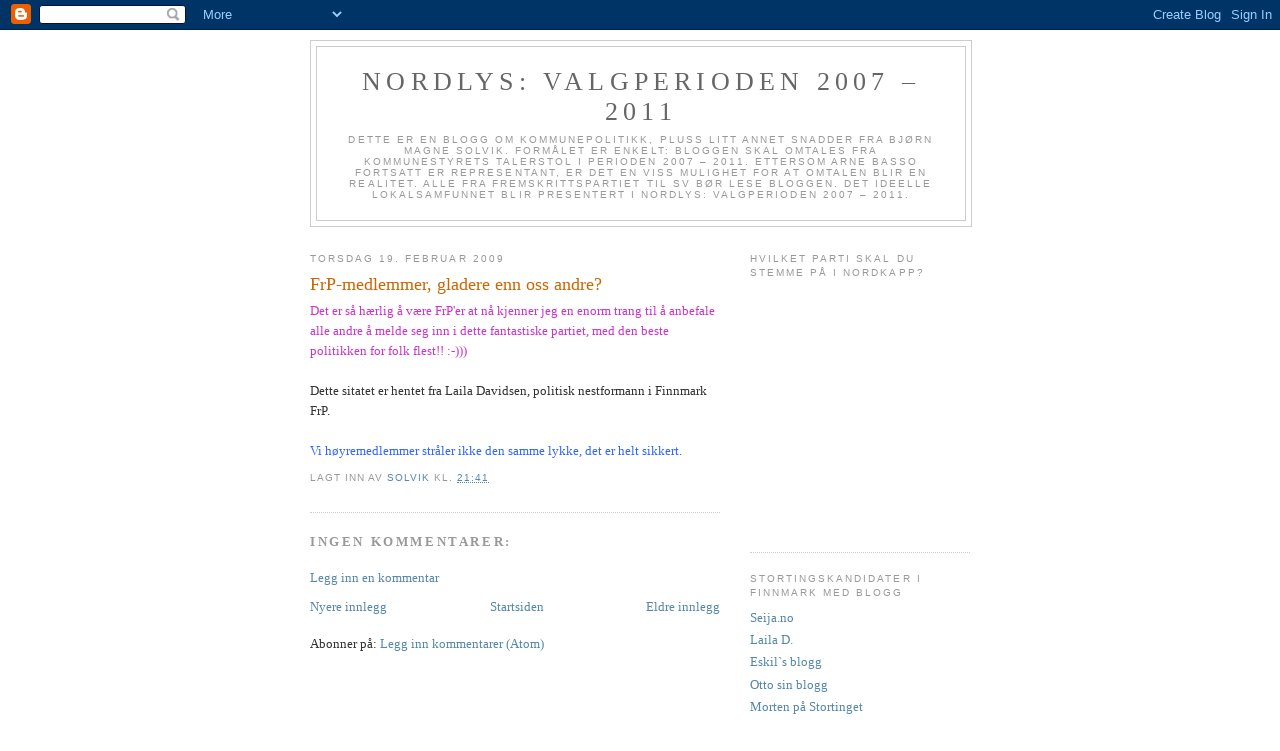

--- FILE ---
content_type: text/html; charset=UTF-8
request_url: https://valgperioden20072001.blogspot.com/2009/02/frp-medlemmer-gladere-enn-oss-andre.html
body_size: 12566
content:
<!DOCTYPE html>
<html dir='ltr'>
<head>
<link href='https://www.blogger.com/static/v1/widgets/2944754296-widget_css_bundle.css' rel='stylesheet' type='text/css'/>
<meta content='text/html; charset=UTF-8' http-equiv='Content-Type'/>
<meta content='blogger' name='generator'/>
<link href='https://valgperioden20072001.blogspot.com/favicon.ico' rel='icon' type='image/x-icon'/>
<link href='http://valgperioden20072001.blogspot.com/2009/02/frp-medlemmer-gladere-enn-oss-andre.html' rel='canonical'/>
<link rel="alternate" type="application/atom+xml" title="Nordlys: Valgperioden 2007 &#8211; 2011 - Atom" href="https://valgperioden20072001.blogspot.com/feeds/posts/default" />
<link rel="alternate" type="application/rss+xml" title="Nordlys: Valgperioden 2007 &#8211; 2011 - RSS" href="https://valgperioden20072001.blogspot.com/feeds/posts/default?alt=rss" />
<link rel="service.post" type="application/atom+xml" title="Nordlys: Valgperioden 2007 &#8211; 2011 - Atom" href="https://www.blogger.com/feeds/9188068889726055606/posts/default" />

<link rel="alternate" type="application/atom+xml" title="Nordlys: Valgperioden 2007 &#8211; 2011 - Atom" href="https://valgperioden20072001.blogspot.com/feeds/4006894023815352127/comments/default" />
<!--Can't find substitution for tag [blog.ieCssRetrofitLinks]-->
<meta content='http://valgperioden20072001.blogspot.com/2009/02/frp-medlemmer-gladere-enn-oss-andre.html' property='og:url'/>
<meta content='FrP-medlemmer, gladere enn oss andre?' property='og:title'/>
<meta content='Det er så hærlig å være FrP&#39;er at nå kjenner jeg en enorm trang til å anbefale alle andre å melde seg inn i dette fantastiske partiet, med d...' property='og:description'/>
<title>Nordlys: Valgperioden 2007 &#8211; 2011: FrP-medlemmer, gladere enn oss andre?</title>
<style id='page-skin-1' type='text/css'><!--
/*
-----------------------------------------------
Blogger Template Style
Name:     Minima
Date:     26 Feb 2004
Updated by: Blogger Team
----------------------------------------------- */
/* Use this with templates/template-twocol.html */
body {
background:#ffffff;
margin:0;
color:#333333;
font:x-small Georgia Serif;
font-size/* */:/**/small;
font-size: /**/small;
text-align: center;
}
a:link {
color:#5588aa;
text-decoration:none;
}
a:visited {
color:#999999;
text-decoration:none;
}
a:hover {
color:#cc6600;
text-decoration:underline;
}
a img {
border-width:0;
}
/* Header
-----------------------------------------------
*/
#header-wrapper {
width:660px;
margin:0 auto 10px;
border:1px solid #cccccc;
}
#header-inner {
background-position: center;
margin-left: auto;
margin-right: auto;
}
#header {
margin: 5px;
border: 1px solid #cccccc;
text-align: center;
color:#666666;
}
#header h1 {
margin:5px 5px 0;
padding:15px 20px .25em;
line-height:1.2em;
text-transform:uppercase;
letter-spacing:.2em;
font: normal normal 200% Georgia, Serif;
}
#header a {
color:#666666;
text-decoration:none;
}
#header a:hover {
color:#666666;
}
#header .description {
margin:0 5px 5px;
padding:0 20px 15px;
max-width:700px;
text-transform:uppercase;
letter-spacing:.2em;
line-height: 1.4em;
font: normal normal 78% 'Trebuchet MS', Trebuchet, Arial, Verdana, Sans-serif;
color: #999999;
}
#header img {
margin-left: auto;
margin-right: auto;
}
/* Outer-Wrapper
----------------------------------------------- */
#outer-wrapper {
width: 660px;
margin:0 auto;
padding:10px;
text-align:left;
font: normal normal 100% Georgia, Serif;
}
#main-wrapper {
width: 410px;
float: left;
word-wrap: break-word; /* fix for long text breaking sidebar float in IE */
overflow: hidden;     /* fix for long non-text content breaking IE sidebar float */
}
#sidebar-wrapper {
width: 220px;
float: right;
word-wrap: break-word; /* fix for long text breaking sidebar float in IE */
overflow: hidden;      /* fix for long non-text content breaking IE sidebar float */
}
/* Headings
----------------------------------------------- */
h2 {
margin:1.5em 0 .75em;
font:normal normal 78% 'Trebuchet MS',Trebuchet,Arial,Verdana,Sans-serif;
line-height: 1.4em;
text-transform:uppercase;
letter-spacing:.2em;
color:#999999;
}
/* Posts
-----------------------------------------------
*/
h2.date-header {
margin:1.5em 0 .5em;
}
.post {
margin:.5em 0 1.5em;
border-bottom:1px dotted #cccccc;
padding-bottom:1.5em;
}
.post h3 {
margin:.25em 0 0;
padding:0 0 4px;
font-size:140%;
font-weight:normal;
line-height:1.4em;
color:#cc6600;
}
.post h3 a, .post h3 a:visited, .post h3 strong {
display:block;
text-decoration:none;
color:#cc6600;
font-weight:normal;
}
.post h3 strong, .post h3 a:hover {
color:#333333;
}
.post-body {
margin:0 0 .75em;
line-height:1.6em;
}
.post-body blockquote {
line-height:1.3em;
}
.post-footer {
margin: .75em 0;
color:#999999;
text-transform:uppercase;
letter-spacing:.1em;
font: normal normal 78% 'Trebuchet MS', Trebuchet, Arial, Verdana, Sans-serif;
line-height: 1.4em;
}
.comment-link {
margin-left:.6em;
}
.post img, table.tr-caption-container {
padding:4px;
border:1px solid #cccccc;
}
.tr-caption-container img {
border: none;
padding: 0;
}
.post blockquote {
margin:1em 20px;
}
.post blockquote p {
margin:.75em 0;
}
/* Comments
----------------------------------------------- */
#comments h4 {
margin:1em 0;
font-weight: bold;
line-height: 1.4em;
text-transform:uppercase;
letter-spacing:.2em;
color: #999999;
}
#comments-block {
margin:1em 0 1.5em;
line-height:1.6em;
}
#comments-block .comment-author {
margin:.5em 0;
}
#comments-block .comment-body {
margin:.25em 0 0;
}
#comments-block .comment-footer {
margin:-.25em 0 2em;
line-height: 1.4em;
text-transform:uppercase;
letter-spacing:.1em;
}
#comments-block .comment-body p {
margin:0 0 .75em;
}
.deleted-comment {
font-style:italic;
color:gray;
}
#blog-pager-newer-link {
float: left;
}
#blog-pager-older-link {
float: right;
}
#blog-pager {
text-align: center;
}
.feed-links {
clear: both;
line-height: 2.5em;
}
/* Sidebar Content
----------------------------------------------- */
.sidebar {
color: #666666;
line-height: 1.5em;
}
.sidebar ul {
list-style:none;
margin:0 0 0;
padding:0 0 0;
}
.sidebar li {
margin:0;
padding-top:0;
padding-right:0;
padding-bottom:.25em;
padding-left:15px;
text-indent:-15px;
line-height:1.5em;
}
.sidebar .widget, .main .widget {
border-bottom:1px dotted #cccccc;
margin:0 0 1.5em;
padding:0 0 1.5em;
}
.main .Blog {
border-bottom-width: 0;
}
/* Profile
----------------------------------------------- */
.profile-img {
float: left;
margin-top: 0;
margin-right: 5px;
margin-bottom: 5px;
margin-left: 0;
padding: 4px;
border: 1px solid #cccccc;
}
.profile-data {
margin:0;
text-transform:uppercase;
letter-spacing:.1em;
font: normal normal 78% 'Trebuchet MS', Trebuchet, Arial, Verdana, Sans-serif;
color: #999999;
font-weight: bold;
line-height: 1.6em;
}
.profile-datablock {
margin:.5em 0 .5em;
}
.profile-textblock {
margin: 0.5em 0;
line-height: 1.6em;
}
.profile-link {
font: normal normal 78% 'Trebuchet MS', Trebuchet, Arial, Verdana, Sans-serif;
text-transform: uppercase;
letter-spacing: .1em;
}
/* Footer
----------------------------------------------- */
#footer {
width:660px;
clear:both;
margin:0 auto;
padding-top:15px;
line-height: 1.6em;
text-transform:uppercase;
letter-spacing:.1em;
text-align: center;
}

--></style>
<link href='https://www.blogger.com/dyn-css/authorization.css?targetBlogID=9188068889726055606&amp;zx=c60ea879-8dbc-485e-b64a-7858c5a25c16' media='none' onload='if(media!=&#39;all&#39;)media=&#39;all&#39;' rel='stylesheet'/><noscript><link href='https://www.blogger.com/dyn-css/authorization.css?targetBlogID=9188068889726055606&amp;zx=c60ea879-8dbc-485e-b64a-7858c5a25c16' rel='stylesheet'/></noscript>
<meta name='google-adsense-platform-account' content='ca-host-pub-1556223355139109'/>
<meta name='google-adsense-platform-domain' content='blogspot.com'/>

</head>
<body>
<div class='navbar section' id='navbar'><div class='widget Navbar' data-version='1' id='Navbar1'><script type="text/javascript">
    function setAttributeOnload(object, attribute, val) {
      if(window.addEventListener) {
        window.addEventListener('load',
          function(){ object[attribute] = val; }, false);
      } else {
        window.attachEvent('onload', function(){ object[attribute] = val; });
      }
    }
  </script>
<div id="navbar-iframe-container"></div>
<script type="text/javascript" src="https://apis.google.com/js/platform.js"></script>
<script type="text/javascript">
      gapi.load("gapi.iframes:gapi.iframes.style.bubble", function() {
        if (gapi.iframes && gapi.iframes.getContext) {
          gapi.iframes.getContext().openChild({
              url: 'https://www.blogger.com/navbar/9188068889726055606?po\x3d4006894023815352127\x26origin\x3dhttps://valgperioden20072001.blogspot.com',
              where: document.getElementById("navbar-iframe-container"),
              id: "navbar-iframe"
          });
        }
      });
    </script><script type="text/javascript">
(function() {
var script = document.createElement('script');
script.type = 'text/javascript';
script.src = '//pagead2.googlesyndication.com/pagead/js/google_top_exp.js';
var head = document.getElementsByTagName('head')[0];
if (head) {
head.appendChild(script);
}})();
</script>
</div></div>
<div id='outer-wrapper'><div id='wrap2'>
<!-- skip links for text browsers -->
<span id='skiplinks' style='display:none;'>
<a href='#main'>skip to main </a> |
      <a href='#sidebar'>skip to sidebar</a>
</span>
<div id='header-wrapper'>
<div class='header section' id='header'><div class='widget Header' data-version='1' id='Header1'>
<div id='header-inner'>
<div class='titlewrapper'>
<h1 class='title'>
<a href='https://valgperioden20072001.blogspot.com/'>
Nordlys: Valgperioden 2007 &#8211; 2011
</a>
</h1>
</div>
<div class='descriptionwrapper'>
<p class='description'><span>Dette er en blogg om kommunepolitikk, pluss litt annet snadder fra Bjørn Magne Solvik. Formålet er enkelt: Bloggen skal omtales fra kommunestyrets talerstol i perioden 2007 &#8211; 2011. Ettersom Arne Basso fortsatt er representant, er det en viss mulighet for at omtalen blir en realitet. Alle fra Fremskrittspartiet til SV bør lese bloggen. Det ideelle lokalsamfunnet blir presentert i Nordlys: Valgperioden 2007 &#8211; 2011.</span></p>
</div>
</div>
</div></div>
</div>
<div id='content-wrapper'>
<div id='crosscol-wrapper' style='text-align:center'>
<div class='crosscol no-items section' id='crosscol'></div>
</div>
<div id='main-wrapper'>
<div class='main section' id='main'><div class='widget Blog' data-version='1' id='Blog1'>
<div class='blog-posts hfeed'>

          <div class="date-outer">
        
<h2 class='date-header'><span>torsdag 19. februar 2009</span></h2>

          <div class="date-posts">
        
<div class='post-outer'>
<div class='post hentry uncustomized-post-template' itemprop='blogPost' itemscope='itemscope' itemtype='http://schema.org/BlogPosting'>
<meta content='9188068889726055606' itemprop='blogId'/>
<meta content='4006894023815352127' itemprop='postId'/>
<a name='4006894023815352127'></a>
<h3 class='post-title entry-title' itemprop='name'>
FrP-medlemmer, gladere enn oss andre?
</h3>
<div class='post-header'>
<div class='post-header-line-1'></div>
</div>
<div class='post-body entry-content' id='post-body-4006894023815352127' itemprop='description articleBody'>
<span style="color:#cc33cc;">Det er så hærlig å være FrP'er at nå kjenner jeg en enorm trang til å anbefale alle andre å melde seg inn i dette fantastiske partiet, med den beste politikken for folk flest!! :-)))</span><br /><br />Dette sitatet er hentet fra Laila Davidsen, politisk nestformann i Finnmark FrP.<br /><br /><span style="color:#3366ff;">Vi høyremedlemmer stråler ikke den samme lykke, det er helt sikkert.</span>
<div style='clear: both;'></div>
</div>
<div class='post-footer'>
<div class='post-footer-line post-footer-line-1'>
<span class='post-author vcard'>
Lagt inn av
<span class='fn' itemprop='author' itemscope='itemscope' itemtype='http://schema.org/Person'>
<meta content='https://www.blogger.com/profile/05856224678218708611' itemprop='url'/>
<a class='g-profile' href='https://www.blogger.com/profile/05856224678218708611' rel='author' title='author profile'>
<span itemprop='name'>Solvik</span>
</a>
</span>
</span>
<span class='post-timestamp'>
kl.
<meta content='http://valgperioden20072001.blogspot.com/2009/02/frp-medlemmer-gladere-enn-oss-andre.html' itemprop='url'/>
<a class='timestamp-link' href='https://valgperioden20072001.blogspot.com/2009/02/frp-medlemmer-gladere-enn-oss-andre.html' rel='bookmark' title='permanent link'><abbr class='published' itemprop='datePublished' title='2009-02-19T21:41:00+01:00'>21:41</abbr></a>
</span>
<span class='post-comment-link'>
</span>
<span class='post-icons'>
<span class='item-control blog-admin pid-1979069279'>
<a href='https://www.blogger.com/post-edit.g?blogID=9188068889726055606&postID=4006894023815352127&from=pencil' title='Rediger innlegg'>
<img alt='' class='icon-action' height='18' src='https://resources.blogblog.com/img/icon18_edit_allbkg.gif' width='18'/>
</a>
</span>
</span>
<div class='post-share-buttons goog-inline-block'>
</div>
</div>
<div class='post-footer-line post-footer-line-2'>
<span class='post-labels'>
</span>
</div>
<div class='post-footer-line post-footer-line-3'>
<span class='post-location'>
</span>
</div>
</div>
</div>
<div class='comments' id='comments'>
<a name='comments'></a>
<h4>Ingen kommentarer:</h4>
<div id='Blog1_comments-block-wrapper'>
<dl class='avatar-comment-indent' id='comments-block'>
</dl>
</div>
<p class='comment-footer'>
<a href='https://www.blogger.com/comment/fullpage/post/9188068889726055606/4006894023815352127' onclick=''>Legg inn en kommentar</a>
</p>
</div>
</div>

        </div></div>
      
</div>
<div class='blog-pager' id='blog-pager'>
<span id='blog-pager-newer-link'>
<a class='blog-pager-newer-link' href='https://valgperioden20072001.blogspot.com/2009/02/endelig-litt-politikk-fra-frp.html' id='Blog1_blog-pager-newer-link' title='Nyere innlegg'>Nyere innlegg</a>
</span>
<span id='blog-pager-older-link'>
<a class='blog-pager-older-link' href='https://valgperioden20072001.blogspot.com/2009/02/nordkapp-mangler.html' id='Blog1_blog-pager-older-link' title='Eldre innlegg'>Eldre innlegg</a>
</span>
<a class='home-link' href='https://valgperioden20072001.blogspot.com/'>Startsiden</a>
</div>
<div class='clear'></div>
<div class='post-feeds'>
<div class='feed-links'>
Abonner på:
<a class='feed-link' href='https://valgperioden20072001.blogspot.com/feeds/4006894023815352127/comments/default' target='_blank' type='application/atom+xml'>Legg inn kommentarer (Atom)</a>
</div>
</div>
</div></div>
</div>
<div id='sidebar-wrapper'>
<div class='sidebar section' id='sidebar'><div class='widget Poll' data-version='1' id='Poll1'>
<h2 class='title'>Hvilket parti skal du stemme på i Nordkapp? </h2>
<div class='widget-content'>
<iframe allowtransparency='true' frameborder='0' height='240' name='poll-widget3171467229183921248' style='border:none; width:100%;'></iframe>
<div class='clear'></div>
</div>
</div><div class='widget LinkList' data-version='1' id='LinkList6'>
<h2>Stortingskandidater i Finnmark med blogg</h2>
<div class='widget-content'>
<ul>
<li><a href='http://seija.no/'>Seija.no</a></li>
<li><a href='http://lailada.blogspot.com/'>Laila D.</a></li>
<li><a href='http://eskil.m-blogg.no/?lang=nor&'>Eskil`s blogg</a></li>
<li><a href='http://www.krf.no/ikbViewer/page/krf/blogg/forside?blogg=30979'>Otto sin blogg</a></li>
<li><a href='http://morten09.blogspot.com/'>Morten på Stortinget</a></li>
<li><a href='http://helgapedersen.vgb.no/'>Helga Pedersen</a></li>
</ul>
<div class='clear'></div>
</div>
</div><div class='widget LinkList' data-version='1' id='LinkList5'>
<h2>Nordkapp-blogger</h2>
<div class='widget-content'>
<ul>
<li><a href='http://www.vgb.no/15378/'>Alex sin blogg</a></li>
<li><a href='http://annesofiecorneliussen.blogg.no/'>Anne Sofie</a></li>
<li><a href='http://anneli-bull.blogspot.com/'>Anneli</a></li>
<li><a href='http://barelisa.blogspot.com/'>Bare Lisa</a></li>
<li><a href='http://blaanytt.blogspot.com/'>Blånytt</a></li>
<li><a href='http://cathrine-thomassen.blogspot.com/'>Cathrine</a></li>
<li><a href='http://simonseen.blogg.no/'>Christina Simonsen</a></li>
<li><a href='http://markussen.blogspot.com/'>Eivind Markussen</a></li>
<li><a href='http://marielelde.blogspot.com/'>Frøken Elde</a></li>
<li><a href='http://hjertebarn.blogg.no/'>Hjertebarn</a></li>
<li><a href='http://holmgrensverden.blogg.no/'>Holmgrensverden</a></li>
<li><a href='http://ingridthom.blogspot.com/'>Ingrid</a></li>
<li><a href='http://iselinsand.blogg.no/'>Iselin</a></li>
<li><a href='http://minasmaker.blogspot.com/'>Jakobs matblogg</a></li>
<li><a href='http://kariri.blogg.no/'>Kariri</a></li>
<li><a href='http://kine-helene.blogspot.com/'>Kine Helene</a></li>
<li><a href='http://liseg.blogg.no/'>Lise G</a></li>
<li><a href='http://maikenmarkussen.blogspot.com/'>Maiken</a></li>
<li><a href='http://johnsenmaren.blogspot.com/'>Maren</a></li>
<li><a href='http://maritawilmahansen.blogg.no/'>Marita Hansen</a></li>
<li><a href='http://sitemaze.blogspot.com/'>Maze</a></li>
<li><a href='http://mychelle89.blogspot.com/'>Michelle</a></li>
<li><a href='http://ninafina.blogg.no/'>Nina</a></li>
<li><a href='http://dundersalt.blogspot.com/'>Petter Krogstad</a></li>
<li><a href='http://prestebloggen.blogspot.com/'>Prestens blogg</a></li>
<li><a href='http://redheart.blogg.no/'>redheart</a></li>
<li><a href='http://siljekristinjensen.blogspot.com/'>Silje Kristin Jensen</a></li>
<li><a href='http://sirimalene.blogspot.com/'>Siri Malene</a></li>
<li><a href='http://notanotherpartyblog.blogspot.com/'>Tarjei</a></li>
<li><a href='http://www.magnus-nilsens.blogspot.com/'>Turloggen</a></li>
<li><a href='http://byeskille.net/'>Øyvind B. Skille</a></li>
</ul>
<div class='clear'></div>
</div>
</div><div class='widget LinkList' data-version='1' id='LinkList4'>
<h2>Blogger som jeg liker</h2>
<div class='widget-content'>
<ul>
<li><a href='http://konservativ.no/'>Torbjørn Røe Isaksen</a></li>
<li><a href='http://h-politikk.blogspot.com/'>Politikk i Enebakk</a></li>
<li><a href='http://www.jantoresanner.no/'>Jan Tore Sanner</a></li>
<li><a href='http://www.erna.no/'>Erna Solberg</a></li>
<li><a href='http://trond.weblogg.no/'>Tronds Orakel</a></li>
<li><a href='http://michelsen.blogs.com/'>Borgar Michelsen</a></li>
<li><a href='http://annesolsvik.wordpress.com/'>Anne Solsvik</a></li>
<li><a href='http://onarki.vgb.no/'>Onar Åms Lillablogg</a></li>
<li><a href='http://kapitalismus.blogspot.com/'>Kapitalismus</a></li>
<li><a href='http://www.espeniversen.com/'>Iversen Revisited</a></li>
<li><a href='http://www.vgb.no/23244/'>Hårek Hansen</a></li>
<li><a href='http://www.lenejohansen.com/'>Lene Johansen</a></li>
<li><a href='http://blaablogg.blogspot.com/'>Blaa Blogg</a></li>
<li><a href='http://todolan.net/'>Todolan</a></li>
<li><a href='http://kjetilloset.tv2blogg.no/'>Kjetil Løset</a></li>
<li><a href='http://helskog.nettblogg.no/'>Gerhard Helskog</a></li>
<li><a href='http://www.johannorberg.net/'>Johan Norberg</a></li>
<li><a href='http://boye.blogg.no/'>Boye Bjerkholt</a></li>
<li><a href='http://ethavavminner.blogspot.com/'>Et hav av minner</a></li>
<li><a href='http://inorden.org/?language=no'>iNorden</a></li>
<li><a href='http://gullstandard.blogspot.com/'>Gullstandard</a></li>
<li><a href='http://voxpopulinor.blogspot.com/'>Vox Populi</a></li>
<li><a href='http://hoyre-programblogg.blogspot.com/'>Programblogg</a></li>
<li><a href='http://torbjorn.ungehoyre.no/'>Torbjørn Røe Isaksen</a></li>
<li><a href='http://www.dagensondekvinner.net/'>Dagens Onde Kvinner</a></li>
<li><a href='http://advarsel.no/'>Ad:varsel</a></li>
<li><a href='http://www.vedal.net/blogg/'>Sissel Vedal</a></li>
<li><a href='http://hablog.motime.com/'>hablog</a></li>
<li><a href='http://www.dyrkmammon.no/index.php?entry=entry061002-051712'>Dyrk Mammon</a></li>
<li><a href='http://frimarknadsanarkist.wordpress.com/'>Frimarknadsanarkist</a></li>
<li><a href='http://vampus.blogspot.com/'>VamPus' Verden</a></li>
<li><a href='http://www.vgb.no/1207/'>Liberalist? Javisst!</a></li>
</ul>
<div class='clear'></div>
</div>
</div><div class='widget LinkList' data-version='1' id='LinkList3'>
<h2>Aviser/nettaviser</h2>
<div class='widget-content'>
<ul>
<li><a href='http://www.adressa.no/'>Adresseavisen</a></li>
<li><a href='http://www.nordlys.no/'>Nordlys</a></li>
<li><a href='http://www.aftenposten.no/'>Aftenposten</a></li>
<li><a href='http://www.bokavisen.no/'>Bokavisen</a></li>
<li><a href='http://www.finnmarkdagblad.no/'>Finnmark Dagblad</a></li>
<li><a href='http://www.altaposten.no/'>Altaposten</a></li>
<li><a href='http://www.na24.no/propaganda/'>Propaganda</a></li>
<li><a href='http://www.vg.no/'>VG</a></li>
<li><a href='http://www.nettavisen.no/'>Nettavisen</a></li>
<li><a href='http://www.dagbladet.no/'>Dagbladet</a></li>
</ul>
<div class='clear'></div>
</div>
</div><div class='widget LinkList' data-version='1' id='LinkList2'>
<h2>Lokalt</h2>
<div class='widget-content'>
<ul>
<li><a href='http://www.nordkappbilservice.no/'>Nordkapp Bilservice</a></li>
<li><a href='http://www.kystmuseene.no/'>Kystmuseene</a></li>
<li><a href='http://www.mapo.no/index.php?language=no'>MAPO</a></li>
<li><a href='http://www.destinasjon-71nord.no/'>71&#176; Nord</a></li>
<li><a href='http://www.regnskaps-partner.no/'>Regnskapspartner</a></li>
<li><a href='http://www.bryggerie.no/'>Bryggerie`</a></li>
<li><a href='http://www.nordkappbompengeselskap.no/index_ie.htm'>Nordkapp Bompengeselskap</a></li>
<li><a href='http://www.repvag-kraftlag.no/'>Repvåg Kraftlag</a></li>
<li><a href='http://www.nordkapp.kommune.no/'>Nordkapp kommune</a></li>
<li><a href='http://www.htif.no/'>HT & IF</a></li>
<li><a href='http://www.corner.no/'>Uteliv i Nordkapp</a></li>
<li><a href='http://www.bademiljo.no/medlemmer/index.asp?ID=55&segment=44&session'>Honningsvåg Rør</a></li>
<li><a href='http://www.idekjeden.com/Hovedsiden/VaareButikker/Honningsvaag/'>Storbukt Bygg</a></li>
<li><a href='http://www.nordkappnh.no/'>Nordkapp Næringshage</a></li>
<li><a href='http://www.nordkapp.vgs.no/'>Nordkapp maritime fagskole</a></li>
<li><a href='http://www.nordkapp.tv/index.php?cat=26599a'>Nordkapp.tv</a></li>
<li><a href='http://www.radionordkapp.no/'>Radio Nordkapp</a></li>
</ul>
<div class='clear'></div>
</div>
</div><div class='widget LinkList' data-version='1' id='LinkList1'>
<h2>Politikk</h2>
<div class='widget-content'>
<ul>
<li><a href='http://www.liblab.no/'>Lib Lab</a></li>
<li><a href='http://www.cato.org/'>Cato Institute</a></li>
<li><a href='http://www.civita.no/'>Civita</a></li>
<li><a href='http://www.timbro.se/'>Timbro</a></li>
<li><a href='http://www.ideeromfrihet.no/'>Ideer om frihet</a></li>
<li><a href='http://www.monticello.no/'>Monticello Society</a></li>
<li><a href='http://www.venstre.no/'>Venstre</a></li>
<li><a href='http://www.fpu.no/'>FpU</a></li>
<li><a href='http://www.frp.no/Innhold/FrP/'>Fremskrittspartiet</a></li>
<li><a href='http://www.minerva.as/'>Minerva</a></li>
<li><a href='http://web.uv.no/'>Unge Venstre</a></li>
<li><a href='http://www.stemdlf.no/'>Det Liberale Folkepartiet</a></li>
<li><a href='http://finnmark.hoyre.no/'>Finnmark Høyre</a></li>
<li><a href='http://www.hoyre.no/'>Høyre</a></li>
<li><a href='http://www.liberaleren.no/'>Liberaleren</a></li>
</ul>
<div class='clear'></div>
</div>
</div><div class='widget BlogArchive' data-version='1' id='BlogArchive1'>
<h2>Bloggarkiv</h2>
<div class='widget-content'>
<div id='ArchiveList'>
<div id='BlogArchive1_ArchiveList'>
<ul class='hierarchy'>
<li class='archivedate collapsed'>
<a class='toggle' href='javascript:void(0)'>
<span class='zippy'>

        &#9658;&#160;
      
</span>
</a>
<a class='post-count-link' href='https://valgperioden20072001.blogspot.com/2011/'>
2011
</a>
<span class='post-count' dir='ltr'>(502)</span>
<ul class='hierarchy'>
<li class='archivedate collapsed'>
<a class='toggle' href='javascript:void(0)'>
<span class='zippy'>

        &#9658;&#160;
      
</span>
</a>
<a class='post-count-link' href='https://valgperioden20072001.blogspot.com/2011/09/'>
september
</a>
<span class='post-count' dir='ltr'>(60)</span>
</li>
</ul>
<ul class='hierarchy'>
<li class='archivedate collapsed'>
<a class='toggle' href='javascript:void(0)'>
<span class='zippy'>

        &#9658;&#160;
      
</span>
</a>
<a class='post-count-link' href='https://valgperioden20072001.blogspot.com/2011/08/'>
august
</a>
<span class='post-count' dir='ltr'>(95)</span>
</li>
</ul>
<ul class='hierarchy'>
<li class='archivedate collapsed'>
<a class='toggle' href='javascript:void(0)'>
<span class='zippy'>

        &#9658;&#160;
      
</span>
</a>
<a class='post-count-link' href='https://valgperioden20072001.blogspot.com/2011/07/'>
juli
</a>
<span class='post-count' dir='ltr'>(43)</span>
</li>
</ul>
<ul class='hierarchy'>
<li class='archivedate collapsed'>
<a class='toggle' href='javascript:void(0)'>
<span class='zippy'>

        &#9658;&#160;
      
</span>
</a>
<a class='post-count-link' href='https://valgperioden20072001.blogspot.com/2011/06/'>
juni
</a>
<span class='post-count' dir='ltr'>(43)</span>
</li>
</ul>
<ul class='hierarchy'>
<li class='archivedate collapsed'>
<a class='toggle' href='javascript:void(0)'>
<span class='zippy'>

        &#9658;&#160;
      
</span>
</a>
<a class='post-count-link' href='https://valgperioden20072001.blogspot.com/2011/05/'>
mai
</a>
<span class='post-count' dir='ltr'>(52)</span>
</li>
</ul>
<ul class='hierarchy'>
<li class='archivedate collapsed'>
<a class='toggle' href='javascript:void(0)'>
<span class='zippy'>

        &#9658;&#160;
      
</span>
</a>
<a class='post-count-link' href='https://valgperioden20072001.blogspot.com/2011/04/'>
april
</a>
<span class='post-count' dir='ltr'>(29)</span>
</li>
</ul>
<ul class='hierarchy'>
<li class='archivedate collapsed'>
<a class='toggle' href='javascript:void(0)'>
<span class='zippy'>

        &#9658;&#160;
      
</span>
</a>
<a class='post-count-link' href='https://valgperioden20072001.blogspot.com/2011/03/'>
mars
</a>
<span class='post-count' dir='ltr'>(27)</span>
</li>
</ul>
<ul class='hierarchy'>
<li class='archivedate collapsed'>
<a class='toggle' href='javascript:void(0)'>
<span class='zippy'>

        &#9658;&#160;
      
</span>
</a>
<a class='post-count-link' href='https://valgperioden20072001.blogspot.com/2011/02/'>
februar
</a>
<span class='post-count' dir='ltr'>(52)</span>
</li>
</ul>
<ul class='hierarchy'>
<li class='archivedate collapsed'>
<a class='toggle' href='javascript:void(0)'>
<span class='zippy'>

        &#9658;&#160;
      
</span>
</a>
<a class='post-count-link' href='https://valgperioden20072001.blogspot.com/2011/01/'>
januar
</a>
<span class='post-count' dir='ltr'>(101)</span>
</li>
</ul>
</li>
</ul>
<ul class='hierarchy'>
<li class='archivedate collapsed'>
<a class='toggle' href='javascript:void(0)'>
<span class='zippy'>

        &#9658;&#160;
      
</span>
</a>
<a class='post-count-link' href='https://valgperioden20072001.blogspot.com/2010/'>
2010
</a>
<span class='post-count' dir='ltr'>(584)</span>
<ul class='hierarchy'>
<li class='archivedate collapsed'>
<a class='toggle' href='javascript:void(0)'>
<span class='zippy'>

        &#9658;&#160;
      
</span>
</a>
<a class='post-count-link' href='https://valgperioden20072001.blogspot.com/2010/12/'>
desember
</a>
<span class='post-count' dir='ltr'>(90)</span>
</li>
</ul>
<ul class='hierarchy'>
<li class='archivedate collapsed'>
<a class='toggle' href='javascript:void(0)'>
<span class='zippy'>

        &#9658;&#160;
      
</span>
</a>
<a class='post-count-link' href='https://valgperioden20072001.blogspot.com/2010/11/'>
november
</a>
<span class='post-count' dir='ltr'>(82)</span>
</li>
</ul>
<ul class='hierarchy'>
<li class='archivedate collapsed'>
<a class='toggle' href='javascript:void(0)'>
<span class='zippy'>

        &#9658;&#160;
      
</span>
</a>
<a class='post-count-link' href='https://valgperioden20072001.blogspot.com/2010/10/'>
oktober
</a>
<span class='post-count' dir='ltr'>(83)</span>
</li>
</ul>
<ul class='hierarchy'>
<li class='archivedate collapsed'>
<a class='toggle' href='javascript:void(0)'>
<span class='zippy'>

        &#9658;&#160;
      
</span>
</a>
<a class='post-count-link' href='https://valgperioden20072001.blogspot.com/2010/09/'>
september
</a>
<span class='post-count' dir='ltr'>(66)</span>
</li>
</ul>
<ul class='hierarchy'>
<li class='archivedate collapsed'>
<a class='toggle' href='javascript:void(0)'>
<span class='zippy'>

        &#9658;&#160;
      
</span>
</a>
<a class='post-count-link' href='https://valgperioden20072001.blogspot.com/2010/08/'>
august
</a>
<span class='post-count' dir='ltr'>(29)</span>
</li>
</ul>
<ul class='hierarchy'>
<li class='archivedate collapsed'>
<a class='toggle' href='javascript:void(0)'>
<span class='zippy'>

        &#9658;&#160;
      
</span>
</a>
<a class='post-count-link' href='https://valgperioden20072001.blogspot.com/2010/07/'>
juli
</a>
<span class='post-count' dir='ltr'>(32)</span>
</li>
</ul>
<ul class='hierarchy'>
<li class='archivedate collapsed'>
<a class='toggle' href='javascript:void(0)'>
<span class='zippy'>

        &#9658;&#160;
      
</span>
</a>
<a class='post-count-link' href='https://valgperioden20072001.blogspot.com/2010/06/'>
juni
</a>
<span class='post-count' dir='ltr'>(19)</span>
</li>
</ul>
<ul class='hierarchy'>
<li class='archivedate collapsed'>
<a class='toggle' href='javascript:void(0)'>
<span class='zippy'>

        &#9658;&#160;
      
</span>
</a>
<a class='post-count-link' href='https://valgperioden20072001.blogspot.com/2010/05/'>
mai
</a>
<span class='post-count' dir='ltr'>(24)</span>
</li>
</ul>
<ul class='hierarchy'>
<li class='archivedate collapsed'>
<a class='toggle' href='javascript:void(0)'>
<span class='zippy'>

        &#9658;&#160;
      
</span>
</a>
<a class='post-count-link' href='https://valgperioden20072001.blogspot.com/2010/04/'>
april
</a>
<span class='post-count' dir='ltr'>(40)</span>
</li>
</ul>
<ul class='hierarchy'>
<li class='archivedate collapsed'>
<a class='toggle' href='javascript:void(0)'>
<span class='zippy'>

        &#9658;&#160;
      
</span>
</a>
<a class='post-count-link' href='https://valgperioden20072001.blogspot.com/2010/03/'>
mars
</a>
<span class='post-count' dir='ltr'>(39)</span>
</li>
</ul>
<ul class='hierarchy'>
<li class='archivedate collapsed'>
<a class='toggle' href='javascript:void(0)'>
<span class='zippy'>

        &#9658;&#160;
      
</span>
</a>
<a class='post-count-link' href='https://valgperioden20072001.blogspot.com/2010/02/'>
februar
</a>
<span class='post-count' dir='ltr'>(39)</span>
</li>
</ul>
<ul class='hierarchy'>
<li class='archivedate collapsed'>
<a class='toggle' href='javascript:void(0)'>
<span class='zippy'>

        &#9658;&#160;
      
</span>
</a>
<a class='post-count-link' href='https://valgperioden20072001.blogspot.com/2010/01/'>
januar
</a>
<span class='post-count' dir='ltr'>(41)</span>
</li>
</ul>
</li>
</ul>
<ul class='hierarchy'>
<li class='archivedate expanded'>
<a class='toggle' href='javascript:void(0)'>
<span class='zippy toggle-open'>

        &#9660;&#160;
      
</span>
</a>
<a class='post-count-link' href='https://valgperioden20072001.blogspot.com/2009/'>
2009
</a>
<span class='post-count' dir='ltr'>(796)</span>
<ul class='hierarchy'>
<li class='archivedate collapsed'>
<a class='toggle' href='javascript:void(0)'>
<span class='zippy'>

        &#9658;&#160;
      
</span>
</a>
<a class='post-count-link' href='https://valgperioden20072001.blogspot.com/2009/12/'>
desember
</a>
<span class='post-count' dir='ltr'>(36)</span>
</li>
</ul>
<ul class='hierarchy'>
<li class='archivedate collapsed'>
<a class='toggle' href='javascript:void(0)'>
<span class='zippy'>

        &#9658;&#160;
      
</span>
</a>
<a class='post-count-link' href='https://valgperioden20072001.blogspot.com/2009/11/'>
november
</a>
<span class='post-count' dir='ltr'>(50)</span>
</li>
</ul>
<ul class='hierarchy'>
<li class='archivedate collapsed'>
<a class='toggle' href='javascript:void(0)'>
<span class='zippy'>

        &#9658;&#160;
      
</span>
</a>
<a class='post-count-link' href='https://valgperioden20072001.blogspot.com/2009/10/'>
oktober
</a>
<span class='post-count' dir='ltr'>(60)</span>
</li>
</ul>
<ul class='hierarchy'>
<li class='archivedate collapsed'>
<a class='toggle' href='javascript:void(0)'>
<span class='zippy'>

        &#9658;&#160;
      
</span>
</a>
<a class='post-count-link' href='https://valgperioden20072001.blogspot.com/2009/09/'>
september
</a>
<span class='post-count' dir='ltr'>(67)</span>
</li>
</ul>
<ul class='hierarchy'>
<li class='archivedate collapsed'>
<a class='toggle' href='javascript:void(0)'>
<span class='zippy'>

        &#9658;&#160;
      
</span>
</a>
<a class='post-count-link' href='https://valgperioden20072001.blogspot.com/2009/08/'>
august
</a>
<span class='post-count' dir='ltr'>(49)</span>
</li>
</ul>
<ul class='hierarchy'>
<li class='archivedate collapsed'>
<a class='toggle' href='javascript:void(0)'>
<span class='zippy'>

        &#9658;&#160;
      
</span>
</a>
<a class='post-count-link' href='https://valgperioden20072001.blogspot.com/2009/07/'>
juli
</a>
<span class='post-count' dir='ltr'>(59)</span>
</li>
</ul>
<ul class='hierarchy'>
<li class='archivedate collapsed'>
<a class='toggle' href='javascript:void(0)'>
<span class='zippy'>

        &#9658;&#160;
      
</span>
</a>
<a class='post-count-link' href='https://valgperioden20072001.blogspot.com/2009/06/'>
juni
</a>
<span class='post-count' dir='ltr'>(59)</span>
</li>
</ul>
<ul class='hierarchy'>
<li class='archivedate collapsed'>
<a class='toggle' href='javascript:void(0)'>
<span class='zippy'>

        &#9658;&#160;
      
</span>
</a>
<a class='post-count-link' href='https://valgperioden20072001.blogspot.com/2009/05/'>
mai
</a>
<span class='post-count' dir='ltr'>(63)</span>
</li>
</ul>
<ul class='hierarchy'>
<li class='archivedate collapsed'>
<a class='toggle' href='javascript:void(0)'>
<span class='zippy'>

        &#9658;&#160;
      
</span>
</a>
<a class='post-count-link' href='https://valgperioden20072001.blogspot.com/2009/04/'>
april
</a>
<span class='post-count' dir='ltr'>(56)</span>
</li>
</ul>
<ul class='hierarchy'>
<li class='archivedate collapsed'>
<a class='toggle' href='javascript:void(0)'>
<span class='zippy'>

        &#9658;&#160;
      
</span>
</a>
<a class='post-count-link' href='https://valgperioden20072001.blogspot.com/2009/03/'>
mars
</a>
<span class='post-count' dir='ltr'>(74)</span>
</li>
</ul>
<ul class='hierarchy'>
<li class='archivedate expanded'>
<a class='toggle' href='javascript:void(0)'>
<span class='zippy toggle-open'>

        &#9660;&#160;
      
</span>
</a>
<a class='post-count-link' href='https://valgperioden20072001.blogspot.com/2009/02/'>
februar
</a>
<span class='post-count' dir='ltr'>(113)</span>
<ul class='posts'>
<li><a href='https://valgperioden20072001.blogspot.com/2009/02/en-godbit-til-filmmiljet-i-nordkapp.html'>En godbit til filmmiljøet i Nordkapp</a></li>
<li><a href='https://valgperioden20072001.blogspot.com/2009/02/gladnyhet-kim-sandberg-kommer-hjem.html'>Gladnyhet: Kim Sandberg kommer hjem</a></li>
<li><a href='https://valgperioden20072001.blogspot.com/2009/02/olsen-en-ordfrer-i-magen.html'>Olsen, en ordfører i magen?</a></li>
<li><a href='https://valgperioden20072001.blogspot.com/2009/02/tft.html'>Tøft!</a></li>
<li><a href='https://valgperioden20072001.blogspot.com/2009/02/sjekk-gruppene-deres-pa-facebookcom.html'>Sjekk gruppene deres på Facebook.com</a></li>
<li><a href='https://valgperioden20072001.blogspot.com/2009/02/hardt-arbeid-er-lnnsomt.html'>Hardt arbeid er lønnsomt</a></li>
<li><a href='https://valgperioden20072001.blogspot.com/2009/02/reklame-for-hit.html'>Reklame for HiT</a></li>
<li><a href='https://valgperioden20072001.blogspot.com/2009/02/solvik-anbefaler.html'>Solvik anbefaler&#8230;..</a></li>
<li><a href='https://valgperioden20072001.blogspot.com/2009/02/for-en-deilig-dag.html'>For en deilig dag</a></li>
<li><a href='https://valgperioden20072001.blogspot.com/2009/02/mer-optimisme-med-hyre.html'>Mer optimisme med Høyre</a></li>
<li><a href='https://valgperioden20072001.blogspot.com/2009/02/kulturmidler-til-lag-og-foreninger.html'>Kulturmidler til lag og foreninger</a></li>
<li><a href='https://valgperioden20072001.blogspot.com/2009/02/kjempenervs.html'>Kjempenervøs!</a></li>
<li><a href='https://valgperioden20072001.blogspot.com/2009/02/brustad-bua-bestar.html'>Brustad-bua består</a></li>
<li><a href='https://valgperioden20072001.blogspot.com/2009/02/organisasjonsplan-for-nordkapp-hyre.html'>Organisasjonsplan for Nordkapp Høyre</a></li>
<li><a href='https://valgperioden20072001.blogspot.com/2009/02/unge-hyre-ber-hyrepolitikere-skjerpe.html'>Unge Høyre ber høyrepolitikere skjerpe seg</a></li>
<li><a href='https://valgperioden20072001.blogspot.com/2009/02/michael-tetzschner-dette-var-ekstremt.html'>Michael Tetzschner, dette var ekstremt bra!</a></li>
<li><a href='https://valgperioden20072001.blogspot.com/2009/02/muslimer-er-flotte-mennesker.html'>Muslimer er flotte mennesker</a></li>
<li><a href='https://valgperioden20072001.blogspot.com/2009/02/fikk-standardsvar-fra-frp.html'>Fikk standardsvar fra FrP</a></li>
<li><a href='https://valgperioden20072001.blogspot.com/2009/02/jakob-med-blogg.html'>Jakob med blogg</a></li>
<li><a href='https://valgperioden20072001.blogspot.com/2009/02/ny-maling-solvik-som-styreleder.html'>Ny måling: Solvik som styreleder?</a></li>
<li><a href='https://valgperioden20072001.blogspot.com/2009/02/leder-i-nordkapp-hyre.html'>Leder i Nordkapp Høyre?</a></li>
<li><a href='https://valgperioden20072001.blogspot.com/2009/02/vampus-helt-ratt.html'>VamPus &#8211; helt rått!</a></li>
<li><a href='https://valgperioden20072001.blogspot.com/2009/02/leserne-vil-kaste-havneradet.html'>Leserne vil kaste Havnerådet</a></li>
<li><a href='https://valgperioden20072001.blogspot.com/2009/02/nominasjonsmtet-fra-oslo-pa-nett.html'>Nominasjonsmøtet fra Oslo på nett</a></li>
<li><a href='https://valgperioden20072001.blogspot.com/2009/02/cathrine-var-den-frste-med-en.html'>Cathrine var den første med en bibliotekplan</a></li>
<li><a href='https://valgperioden20072001.blogspot.com/2009/02/min-forelskelse-i-black-russian.html'>Min forelskelse i Black Russian</a></li>
<li><a href='https://valgperioden20072001.blogspot.com/2009/02/send-e-post-til-siv-jensen-formann-i.html'>Send e-post til Siv Jensen, formann i FrP</a></li>
<li><a href='https://valgperioden20072001.blogspot.com/2009/02/vm-medalje-til-nordkapp.html'>VM-medalje til Nordkapp</a></li>
<li><a href='https://valgperioden20072001.blogspot.com/2009/02/nettips-nordkapp-borgere-pa-skiferie.html'>Nettips: Nordkapp-borgere på skiferie</a></li>
<li><a href='https://valgperioden20072001.blogspot.com/2009/02/endelig-litt-politikk-fra-frp.html'>Endelig litt politikk fra FrP</a></li>
<li><a href='https://valgperioden20072001.blogspot.com/2009/02/frp-medlemmer-gladere-enn-oss-andre.html'>FrP-medlemmer, gladere enn oss andre?</a></li>
<li><a href='https://valgperioden20072001.blogspot.com/2009/02/nordkapp-mangler.html'>Nordkapp mangler?</a></li>
<li><a href='https://valgperioden20072001.blogspot.com/2009/02/ap-politiker-skriver-pa-liberaleren.html'>Ap-politiker skriver på Liberaleren</a></li>
<li><a href='https://valgperioden20072001.blogspot.com/2009/02/solvik-bruker-du-norsk-tipping.html'>Solvik, bruker du Norsk Tipping?</a></li>
<li><a href='https://valgperioden20072001.blogspot.com/2009/02/grasrotandelen.html'>Grasrotandelen!</a></li>
<li><a href='https://valgperioden20072001.blogspot.com/2009/02/befolkningsnedgangen-fortsetter.html'>Befolkningsnedgangen fortsetter</a></li>
<li><a href='https://valgperioden20072001.blogspot.com/2009/02/lars-helge-jensen-med-leserinnlegg-om.html'>Lars Helge Jensen med leserinnlegg om havna</a></li>
<li><a href='https://valgperioden20072001.blogspot.com/2009/02/noen-ord-til-bjrn-ronald-olsen.html'>Noen ord til Bjørn Ronald Olsen</a></li>
<li><a href='https://valgperioden20072001.blogspot.com/2009/02/sett-grenser-for-politikk.html'>Sett grenser for politikk!</a></li>
<li><a href='https://valgperioden20072001.blogspot.com/2009/02/solvik-hjelper-fagforeningsleder.html'>Solvik hjelper fagforeningsleder</a></li>
<li><a href='https://valgperioden20072001.blogspot.com/2009/02/enighet-om-hurtigrutesaken-i-nord-norge.html'>Enighet om hurtigrutesaken i Nord-Norge</a></li>
<li><a href='https://valgperioden20072001.blogspot.com/2009/02/forskjell-pa-venstre-og-hyresiden.html'>Forskjell på venstre- og høyresiden</a></li>
<li><a href='https://valgperioden20072001.blogspot.com/2009/02/cannabisrykende-yboere.html'>Cannabisrøykende øyboere</a></li>
<li><a href='https://valgperioden20072001.blogspot.com/2009/02/ordfreren-har-svart-pa-leserinnlegget.html'>Ordføreren har svart på leserinnlegget</a></li>
<li><a href='https://valgperioden20072001.blogspot.com/2009/02/hverdagsheltene.html'>Hverdagsheltene</a></li>
<li><a href='https://valgperioden20072001.blogspot.com/2009/02/hammerfest-verre-enn-nordkapp.html'>Hammerfest verre enn Nordkapp</a></li>
<li><a href='https://valgperioden20072001.blogspot.com/2009/02/kommunestyret-kan-skifte-ut.html'>Kommunestyret kan skifte ut havnerådsmedlemmer</a></li>
<li><a href='https://valgperioden20072001.blogspot.com/2009/02/nei-nei.html'>Nei, nei</a></li>
<li><a href='https://valgperioden20072001.blogspot.com/2009/02/kjell-andreassen-grater.html'>Kjell Andreassen gråter,</a></li>
<li><a href='https://valgperioden20072001.blogspot.com/2009/02/hilsen-fra-tokyo.html'>Hilsen fra Tokyo</a></li>
<li><a href='https://valgperioden20072001.blogspot.com/2009/02/nytt-lesersprsmal-br-kommunestyret.html'>Nytt leserspørsmål: Bør kommunestyret velge nye re...</a></li>
<li><a href='https://valgperioden20072001.blogspot.com/2009/02/kristina-og-lars-helge-brukte-makten.html'>Kristina og Lars Helge brukte makten</a></li>
<li><a href='https://valgperioden20072001.blogspot.com/2009/02/drmmejobb.html'>Drømmejobb?</a></li>
<li><a href='https://valgperioden20072001.blogspot.com/2009/02/et-selskap-som-ikke-engasjerer.html'>Et selskap som ikke engasjerer ordføreren</a></li>
<li><a href='https://valgperioden20072001.blogspot.com/2009/02/mobilisering-for-ordfreren.html'>Mobilisering for ordføreren</a></li>
<li><a href='https://valgperioden20072001.blogspot.com/2009/02/hyrepolitiker-offentliggjr.html'>Høyrepolitiker offentliggjør skattefinansiert godt...</a></li>
<li><a href='https://valgperioden20072001.blogspot.com/2009/02/1984-samfunnet.html'>1984-samfunnet</a></li>
<li><a href='https://valgperioden20072001.blogspot.com/2009/02/knut-mortensen-er-en-formynder.html'>Knut Mortensen er en formynder</a></li>
<li><a href='https://valgperioden20072001.blogspot.com/2009/02/hijab-i-politiet.html'>Hijab i politiet</a></li>
<li><a href='https://valgperioden20072001.blogspot.com/2009/02/jeg-har.html'>Jeg har&#8230;</a></li>
<li><a href='https://valgperioden20072001.blogspot.com/2009/02/aviser-i-pdf.html'>Aviser i PDF</a></li>
<li><a href='https://valgperioden20072001.blogspot.com/2009/02/perfekt-jobb-av-hyremann.html'>Perfekt jobb av høyremann</a></li>
<li><a href='https://valgperioden20072001.blogspot.com/2009/02/elsker-butikkeierne-i-finnmark.html'>Godt utspill fra næringslivet</a></li>
<li><a href='https://valgperioden20072001.blogspot.com/2009/02/siste-nytt-fra-erna-solberg.html'>Siste nytt fra Erna Solberg</a></li>
<li><a href='https://valgperioden20072001.blogspot.com/2009/02/gammel-hyretopp-hilser.html'>Gammel høyretopp hilser</a></li>
<li><a href='https://valgperioden20072001.blogspot.com/2009/02/viktig-viktig-viktig.html'>Viktig, viktig, viktig</a></li>
<li><a href='https://valgperioden20072001.blogspot.com/2009/02/hans-arvid-hansen-den-siste-ordfreren.html'>Hans Arvid Hansen &#8211; den siste ordføreren som fikk ...</a></li>
<li><a href='https://valgperioden20072001.blogspot.com/2009/02/kjerringene-piker-33-har-trening.html'>Kjerringene (piker 33) har trening</a></li>
<li><a href='https://valgperioden20072001.blogspot.com/2009/02/tone-damli-aaberge-gjr-som-solvik.html'>Tone Damli Aaberge gjør som Solvik</a></li>
<li><a href='https://valgperioden20072001.blogspot.com/2009/02/styremedlem-i-hyre-sttter-solvik.html'>Styremedlem i Høyre støtter Solvik</a></li>
<li><a href='https://valgperioden20072001.blogspot.com/2009/02/nordkapp-elendig-representert-i.html'>Nordkapp &#8211; elendig representert i Finnmark FrP</a></li>
<li><a href='https://valgperioden20072001.blogspot.com/2009/02/nordkapp-ordfreren-den-nye-obama.html'>Nordkapp-ordføreren, den nye Obama?</a></li>
<li><a href='https://valgperioden20072001.blogspot.com/2009/02/idar-magne-pa-tur-hjem.html'>Idar Magne på tur hjem</a></li>
<li><a href='https://valgperioden20072001.blogspot.com/2009/02/flertallet-brukte-makten-i.html'>Flertallet brukte makten i kommunestyret</a></li>
<li><a href='https://valgperioden20072001.blogspot.com/2009/02/finnmark-hyre-pa-facebookcom.html'>Finnmark Høyre på Facebook.com</a></li>
<li><a href='https://valgperioden20072001.blogspot.com/2009/02/bamse-fest-i-honningsvag.html'>Bamse-fest i Honningsvåg</a></li>
<li><a href='https://valgperioden20072001.blogspot.com/2009/02/bruce-grobbelar-kommer-til-nordkapp.html'>Bruce Grobbelaar kommer til Nordkapp</a></li>
<li><a href='https://valgperioden20072001.blogspot.com/2009/02/unge-hyre-takk.html'>Unge Høyre, takk!</a></li>
<li><a href='https://valgperioden20072001.blogspot.com/2009/02/private-barnehager-er-best.html'>Private barnehager er best!</a></li>
<li><a href='https://valgperioden20072001.blogspot.com/2009/02/liberalister-er-herlige.html'>Liberalister er herlige</a></li>
<li><a href='https://valgperioden20072001.blogspot.com/2009/02/hva-synes-du-om-jobben-ordfreren-gjr.html'>Hva synes du om jobben ordføreren gjør?</a></li>
<li><a href='https://valgperioden20072001.blogspot.com/2009/02/tore-fosse-forblir-lokalpolitiker-og.html'>Tore Fosse forblir lokalpolitiker og kulturarbeider</a></li>
<li><a href='https://valgperioden20072001.blogspot.com/2009/02/ulf-syversen-reagerer-mot-solviks.html'>Ulf Syversen reagerer mot Solviks handling</a></li>
<li><a href='https://valgperioden20072001.blogspot.com/2009/02/sakspapirer-en-mangelvare.html'>Sakspapirer &#8211; en mangelvare</a></li>
<li><a href='https://valgperioden20072001.blogspot.com/2009/02/legaliser-narkotika.html'>Legaliser narkotika!!!</a></li>
<li><a href='https://valgperioden20072001.blogspot.com/2009/02/mapo-pa-nett.html'>MAPO på nett</a></li>
<li><a href='https://valgperioden20072001.blogspot.com/2009/02/organisasjonsplanen-er-god.html'>Organisasjonsplanen er god</a></li>
<li><a href='https://valgperioden20072001.blogspot.com/2009/02/fire-vil-gifte-seg-med-renate.html'>Fire vil gifte seg med Renate</a></li>
<li><a href='https://valgperioden20072001.blogspot.com/2009/02/ogsa-hyre-er-uredelig-i-nordkapp.html'>Også Høyre er uredelig i Nordkapp kommune</a></li>
<li><a href='https://valgperioden20072001.blogspot.com/2009/02/de-misfornyde-br-benytte-muligheten-som.html'>De misfornøyde bør benytte muligheten som årsmøtet...</a></li>
<li><a href='https://valgperioden20072001.blogspot.com/2009/02/blogging-pa-liberaleren.html'>Blogging på Liberaleren</a></li>
<li><a href='https://valgperioden20072001.blogspot.com/2009/02/solvik-med-leserinnlegg.html'>Solvik med leserinnlegg</a></li>
<li><a href='https://valgperioden20072001.blogspot.com/2009/02/jeg-er-glad-i-en-leser-tror-jeg.html'>Jeg er glad i en leser (tror jeg)</a></li>
<li><a href='https://valgperioden20072001.blogspot.com/2009/02/hyre-har-byttet-gruppeleder.html'>Høyre har byttet gruppeleder</a></li>
<li><a href='https://valgperioden20072001.blogspot.com/2009/02/ryktene-gar.html'>Ryktene går</a></li>
<li><a href='https://valgperioden20072001.blogspot.com/2009/02/ap-dreper-lokalpolitikken.html'>Ap dreper lokalpolitikken</a></li>
<li><a href='https://valgperioden20072001.blogspot.com/2009/02/ikke-lek-med-ytringsfriheten.html'>Ikke lek med ytringsfriheten!</a></li>
<li><a href='https://valgperioden20072001.blogspot.com/2009/02/nordkapp-en-av-norges-viktigste.html'>Nordkapp &#8211; èn av Norges viktigste cruisehavner</a></li>
<li><a href='https://valgperioden20072001.blogspot.com/2009/02/bra-kare.html'>Bra, Kåre</a></li>
<li><a href='https://valgperioden20072001.blogspot.com/2009/02/gamsten-til-nordkapp.html'>Gamsten til Nordkapp!</a></li>
</ul>
</li>
</ul>
<ul class='hierarchy'>
<li class='archivedate collapsed'>
<a class='toggle' href='javascript:void(0)'>
<span class='zippy'>

        &#9658;&#160;
      
</span>
</a>
<a class='post-count-link' href='https://valgperioden20072001.blogspot.com/2009/01/'>
januar
</a>
<span class='post-count' dir='ltr'>(110)</span>
</li>
</ul>
</li>
</ul>
<ul class='hierarchy'>
<li class='archivedate collapsed'>
<a class='toggle' href='javascript:void(0)'>
<span class='zippy'>

        &#9658;&#160;
      
</span>
</a>
<a class='post-count-link' href='https://valgperioden20072001.blogspot.com/2008/'>
2008
</a>
<span class='post-count' dir='ltr'>(542)</span>
<ul class='hierarchy'>
<li class='archivedate collapsed'>
<a class='toggle' href='javascript:void(0)'>
<span class='zippy'>

        &#9658;&#160;
      
</span>
</a>
<a class='post-count-link' href='https://valgperioden20072001.blogspot.com/2008/12/'>
desember
</a>
<span class='post-count' dir='ltr'>(55)</span>
</li>
</ul>
<ul class='hierarchy'>
<li class='archivedate collapsed'>
<a class='toggle' href='javascript:void(0)'>
<span class='zippy'>

        &#9658;&#160;
      
</span>
</a>
<a class='post-count-link' href='https://valgperioden20072001.blogspot.com/2008/11/'>
november
</a>
<span class='post-count' dir='ltr'>(70)</span>
</li>
</ul>
<ul class='hierarchy'>
<li class='archivedate collapsed'>
<a class='toggle' href='javascript:void(0)'>
<span class='zippy'>

        &#9658;&#160;
      
</span>
</a>
<a class='post-count-link' href='https://valgperioden20072001.blogspot.com/2008/10/'>
oktober
</a>
<span class='post-count' dir='ltr'>(78)</span>
</li>
</ul>
<ul class='hierarchy'>
<li class='archivedate collapsed'>
<a class='toggle' href='javascript:void(0)'>
<span class='zippy'>

        &#9658;&#160;
      
</span>
</a>
<a class='post-count-link' href='https://valgperioden20072001.blogspot.com/2008/09/'>
september
</a>
<span class='post-count' dir='ltr'>(46)</span>
</li>
</ul>
<ul class='hierarchy'>
<li class='archivedate collapsed'>
<a class='toggle' href='javascript:void(0)'>
<span class='zippy'>

        &#9658;&#160;
      
</span>
</a>
<a class='post-count-link' href='https://valgperioden20072001.blogspot.com/2008/08/'>
august
</a>
<span class='post-count' dir='ltr'>(63)</span>
</li>
</ul>
<ul class='hierarchy'>
<li class='archivedate collapsed'>
<a class='toggle' href='javascript:void(0)'>
<span class='zippy'>

        &#9658;&#160;
      
</span>
</a>
<a class='post-count-link' href='https://valgperioden20072001.blogspot.com/2008/07/'>
juli
</a>
<span class='post-count' dir='ltr'>(43)</span>
</li>
</ul>
<ul class='hierarchy'>
<li class='archivedate collapsed'>
<a class='toggle' href='javascript:void(0)'>
<span class='zippy'>

        &#9658;&#160;
      
</span>
</a>
<a class='post-count-link' href='https://valgperioden20072001.blogspot.com/2008/06/'>
juni
</a>
<span class='post-count' dir='ltr'>(50)</span>
</li>
</ul>
<ul class='hierarchy'>
<li class='archivedate collapsed'>
<a class='toggle' href='javascript:void(0)'>
<span class='zippy'>

        &#9658;&#160;
      
</span>
</a>
<a class='post-count-link' href='https://valgperioden20072001.blogspot.com/2008/05/'>
mai
</a>
<span class='post-count' dir='ltr'>(38)</span>
</li>
</ul>
<ul class='hierarchy'>
<li class='archivedate collapsed'>
<a class='toggle' href='javascript:void(0)'>
<span class='zippy'>

        &#9658;&#160;
      
</span>
</a>
<a class='post-count-link' href='https://valgperioden20072001.blogspot.com/2008/04/'>
april
</a>
<span class='post-count' dir='ltr'>(31)</span>
</li>
</ul>
<ul class='hierarchy'>
<li class='archivedate collapsed'>
<a class='toggle' href='javascript:void(0)'>
<span class='zippy'>

        &#9658;&#160;
      
</span>
</a>
<a class='post-count-link' href='https://valgperioden20072001.blogspot.com/2008/03/'>
mars
</a>
<span class='post-count' dir='ltr'>(8)</span>
</li>
</ul>
<ul class='hierarchy'>
<li class='archivedate collapsed'>
<a class='toggle' href='javascript:void(0)'>
<span class='zippy'>

        &#9658;&#160;
      
</span>
</a>
<a class='post-count-link' href='https://valgperioden20072001.blogspot.com/2008/02/'>
februar
</a>
<span class='post-count' dir='ltr'>(33)</span>
</li>
</ul>
<ul class='hierarchy'>
<li class='archivedate collapsed'>
<a class='toggle' href='javascript:void(0)'>
<span class='zippy'>

        &#9658;&#160;
      
</span>
</a>
<a class='post-count-link' href='https://valgperioden20072001.blogspot.com/2008/01/'>
januar
</a>
<span class='post-count' dir='ltr'>(27)</span>
</li>
</ul>
</li>
</ul>
<ul class='hierarchy'>
<li class='archivedate collapsed'>
<a class='toggle' href='javascript:void(0)'>
<span class='zippy'>

        &#9658;&#160;
      
</span>
</a>
<a class='post-count-link' href='https://valgperioden20072001.blogspot.com/2007/'>
2007
</a>
<span class='post-count' dir='ltr'>(69)</span>
<ul class='hierarchy'>
<li class='archivedate collapsed'>
<a class='toggle' href='javascript:void(0)'>
<span class='zippy'>

        &#9658;&#160;
      
</span>
</a>
<a class='post-count-link' href='https://valgperioden20072001.blogspot.com/2007/12/'>
desember
</a>
<span class='post-count' dir='ltr'>(14)</span>
</li>
</ul>
<ul class='hierarchy'>
<li class='archivedate collapsed'>
<a class='toggle' href='javascript:void(0)'>
<span class='zippy'>

        &#9658;&#160;
      
</span>
</a>
<a class='post-count-link' href='https://valgperioden20072001.blogspot.com/2007/11/'>
november
</a>
<span class='post-count' dir='ltr'>(17)</span>
</li>
</ul>
<ul class='hierarchy'>
<li class='archivedate collapsed'>
<a class='toggle' href='javascript:void(0)'>
<span class='zippy'>

        &#9658;&#160;
      
</span>
</a>
<a class='post-count-link' href='https://valgperioden20072001.blogspot.com/2007/10/'>
oktober
</a>
<span class='post-count' dir='ltr'>(18)</span>
</li>
</ul>
<ul class='hierarchy'>
<li class='archivedate collapsed'>
<a class='toggle' href='javascript:void(0)'>
<span class='zippy'>

        &#9658;&#160;
      
</span>
</a>
<a class='post-count-link' href='https://valgperioden20072001.blogspot.com/2007/09/'>
september
</a>
<span class='post-count' dir='ltr'>(20)</span>
</li>
</ul>
</li>
</ul>
</div>
</div>
<div class='clear'></div>
</div>
</div><div class='widget Profile' data-version='1' id='Profile1'>
<h2>Om meg</h2>
<div class='widget-content'>
<dl class='profile-datablock'>
<dt class='profile-data'>
<a class='profile-name-link g-profile' href='https://www.blogger.com/profile/05856224678218708611' rel='author' style='background-image: url(//www.blogger.com/img/logo-16.png);'>
Solvik
</a>
</dt>
<dd class='profile-textblock'>Verdens dårligste høyremann i Nordkapp, men likevel godt fornøyd. Ja, jeg heter Bjørn Magne Solvik, også kalt Bønna av venner, kjente og mange ukjente.</dd>
</dl>
<a class='profile-link' href='https://www.blogger.com/profile/05856224678218708611' rel='author'>Vis hele profilen min</a>
<div class='clear'></div>
</div>
</div></div>
</div>
<!-- spacer for skins that want sidebar and main to be the same height-->
<div class='clear'>&#160;</div>
</div>
<!-- end content-wrapper -->
<div id='footer-wrapper'>
<div class='footer no-items section' id='footer'></div>
</div>
</div></div>
<!-- end outer-wrapper -->

<script type="text/javascript" src="https://www.blogger.com/static/v1/widgets/3845888474-widgets.js"></script>
<script type='text/javascript'>
window['__wavt'] = 'AOuZoY67bfjGIdOjRuQpnXN8rp0ETGuGHA:1768463763796';_WidgetManager._Init('//www.blogger.com/rearrange?blogID\x3d9188068889726055606','//valgperioden20072001.blogspot.com/2009/02/frp-medlemmer-gladere-enn-oss-andre.html','9188068889726055606');
_WidgetManager._SetDataContext([{'name': 'blog', 'data': {'blogId': '9188068889726055606', 'title': 'Nordlys: Valgperioden 2007 \u2013 2011', 'url': 'https://valgperioden20072001.blogspot.com/2009/02/frp-medlemmer-gladere-enn-oss-andre.html', 'canonicalUrl': 'http://valgperioden20072001.blogspot.com/2009/02/frp-medlemmer-gladere-enn-oss-andre.html', 'homepageUrl': 'https://valgperioden20072001.blogspot.com/', 'searchUrl': 'https://valgperioden20072001.blogspot.com/search', 'canonicalHomepageUrl': 'http://valgperioden20072001.blogspot.com/', 'blogspotFaviconUrl': 'https://valgperioden20072001.blogspot.com/favicon.ico', 'bloggerUrl': 'https://www.blogger.com', 'hasCustomDomain': false, 'httpsEnabled': true, 'enabledCommentProfileImages': true, 'gPlusViewType': 'FILTERED_POSTMOD', 'adultContent': false, 'analyticsAccountNumber': '', 'encoding': 'UTF-8', 'locale': 'no', 'localeUnderscoreDelimited': 'no', 'languageDirection': 'ltr', 'isPrivate': false, 'isMobile': false, 'isMobileRequest': false, 'mobileClass': '', 'isPrivateBlog': false, 'isDynamicViewsAvailable': true, 'feedLinks': '\x3clink rel\x3d\x22alternate\x22 type\x3d\x22application/atom+xml\x22 title\x3d\x22Nordlys: Valgperioden 2007 \u2013 2011 - Atom\x22 href\x3d\x22https://valgperioden20072001.blogspot.com/feeds/posts/default\x22 /\x3e\n\x3clink rel\x3d\x22alternate\x22 type\x3d\x22application/rss+xml\x22 title\x3d\x22Nordlys: Valgperioden 2007 \u2013 2011 - RSS\x22 href\x3d\x22https://valgperioden20072001.blogspot.com/feeds/posts/default?alt\x3drss\x22 /\x3e\n\x3clink rel\x3d\x22service.post\x22 type\x3d\x22application/atom+xml\x22 title\x3d\x22Nordlys: Valgperioden 2007 \u2013 2011 - Atom\x22 href\x3d\x22https://www.blogger.com/feeds/9188068889726055606/posts/default\x22 /\x3e\n\n\x3clink rel\x3d\x22alternate\x22 type\x3d\x22application/atom+xml\x22 title\x3d\x22Nordlys: Valgperioden 2007 \u2013 2011 - Atom\x22 href\x3d\x22https://valgperioden20072001.blogspot.com/feeds/4006894023815352127/comments/default\x22 /\x3e\n', 'meTag': '', 'adsenseHostId': 'ca-host-pub-1556223355139109', 'adsenseHasAds': false, 'adsenseAutoAds': false, 'boqCommentIframeForm': true, 'loginRedirectParam': '', 'isGoogleEverywhereLinkTooltipEnabled': true, 'view': '', 'dynamicViewsCommentsSrc': '//www.blogblog.com/dynamicviews/4224c15c4e7c9321/js/comments.js', 'dynamicViewsScriptSrc': '//www.blogblog.com/dynamicviews/877a97a3d306fbc3', 'plusOneApiSrc': 'https://apis.google.com/js/platform.js', 'disableGComments': true, 'interstitialAccepted': false, 'sharing': {'platforms': [{'name': 'Hent link', 'key': 'link', 'shareMessage': 'Hent link', 'target': ''}, {'name': 'Facebook', 'key': 'facebook', 'shareMessage': 'Del p\xe5 Facebook', 'target': 'facebook'}, {'name': 'Blogg dette!', 'key': 'blogThis', 'shareMessage': 'Blogg dette!', 'target': 'blog'}, {'name': 'X', 'key': 'twitter', 'shareMessage': 'Del p\xe5 X', 'target': 'twitter'}, {'name': 'Pinterest', 'key': 'pinterest', 'shareMessage': 'Del p\xe5 Pinterest', 'target': 'pinterest'}, {'name': 'E-post', 'key': 'email', 'shareMessage': 'E-post', 'target': 'email'}], 'disableGooglePlus': true, 'googlePlusShareButtonWidth': 0, 'googlePlusBootstrap': '\x3cscript type\x3d\x22text/javascript\x22\x3ewindow.___gcfg \x3d {\x27lang\x27: \x27no\x27};\x3c/script\x3e'}, 'hasCustomJumpLinkMessage': false, 'jumpLinkMessage': 'Les mer', 'pageType': 'item', 'postId': '4006894023815352127', 'pageName': 'FrP-medlemmer, gladere enn oss andre?', 'pageTitle': 'Nordlys: Valgperioden 2007 \u2013 2011: FrP-medlemmer, gladere enn oss andre?'}}, {'name': 'features', 'data': {}}, {'name': 'messages', 'data': {'edit': 'Endre', 'linkCopiedToClipboard': 'Linken er kopiert til utklippstavlen.', 'ok': 'Ok', 'postLink': 'Link til innlegget'}}, {'name': 'template', 'data': {'isResponsive': false, 'isAlternateRendering': false, 'isCustom': false}}, {'name': 'view', 'data': {'classic': {'name': 'classic', 'url': '?view\x3dclassic'}, 'flipcard': {'name': 'flipcard', 'url': '?view\x3dflipcard'}, 'magazine': {'name': 'magazine', 'url': '?view\x3dmagazine'}, 'mosaic': {'name': 'mosaic', 'url': '?view\x3dmosaic'}, 'sidebar': {'name': 'sidebar', 'url': '?view\x3dsidebar'}, 'snapshot': {'name': 'snapshot', 'url': '?view\x3dsnapshot'}, 'timeslide': {'name': 'timeslide', 'url': '?view\x3dtimeslide'}, 'isMobile': false, 'title': 'FrP-medlemmer, gladere enn oss andre?', 'description': 'Det er s\xe5 h\xe6rlig \xe5 v\xe6re FrP\x27er at n\xe5 kjenner jeg en enorm trang til \xe5 anbefale alle andre \xe5 melde seg inn i dette fantastiske partiet, med d...', 'url': 'https://valgperioden20072001.blogspot.com/2009/02/frp-medlemmer-gladere-enn-oss-andre.html', 'type': 'item', 'isSingleItem': true, 'isMultipleItems': false, 'isError': false, 'isPage': false, 'isPost': true, 'isHomepage': false, 'isArchive': false, 'isLabelSearch': false, 'postId': 4006894023815352127}}]);
_WidgetManager._RegisterWidget('_NavbarView', new _WidgetInfo('Navbar1', 'navbar', document.getElementById('Navbar1'), {}, 'displayModeFull'));
_WidgetManager._RegisterWidget('_HeaderView', new _WidgetInfo('Header1', 'header', document.getElementById('Header1'), {}, 'displayModeFull'));
_WidgetManager._RegisterWidget('_BlogView', new _WidgetInfo('Blog1', 'main', document.getElementById('Blog1'), {'cmtInteractionsEnabled': false, 'lightboxEnabled': true, 'lightboxModuleUrl': 'https://www.blogger.com/static/v1/jsbin/623348423-lbx__no.js', 'lightboxCssUrl': 'https://www.blogger.com/static/v1/v-css/828616780-lightbox_bundle.css'}, 'displayModeFull'));
_WidgetManager._RegisterWidget('_PollView', new _WidgetInfo('Poll1', 'sidebar', document.getElementById('Poll1'), {'pollid': '3171467229183921248', 'iframeurl': '/b/poll-results?pollWidget\x3dPoll1\x26txtclr\x3d%23666666\x26lnkclr\x3d%235588aa\x26chrtclr\x3d%235588aa\x26font\x3dnormal+normal+100%25+Georgia,+Serif\x26hideq\x3dtrue\x26purl\x3dhttps://valgperioden20072001.blogspot.com/'}, 'displayModeFull'));
_WidgetManager._RegisterWidget('_LinkListView', new _WidgetInfo('LinkList6', 'sidebar', document.getElementById('LinkList6'), {}, 'displayModeFull'));
_WidgetManager._RegisterWidget('_LinkListView', new _WidgetInfo('LinkList5', 'sidebar', document.getElementById('LinkList5'), {}, 'displayModeFull'));
_WidgetManager._RegisterWidget('_LinkListView', new _WidgetInfo('LinkList4', 'sidebar', document.getElementById('LinkList4'), {}, 'displayModeFull'));
_WidgetManager._RegisterWidget('_LinkListView', new _WidgetInfo('LinkList3', 'sidebar', document.getElementById('LinkList3'), {}, 'displayModeFull'));
_WidgetManager._RegisterWidget('_LinkListView', new _WidgetInfo('LinkList2', 'sidebar', document.getElementById('LinkList2'), {}, 'displayModeFull'));
_WidgetManager._RegisterWidget('_LinkListView', new _WidgetInfo('LinkList1', 'sidebar', document.getElementById('LinkList1'), {}, 'displayModeFull'));
_WidgetManager._RegisterWidget('_BlogArchiveView', new _WidgetInfo('BlogArchive1', 'sidebar', document.getElementById('BlogArchive1'), {'languageDirection': 'ltr', 'loadingMessage': 'Laster inn\x26hellip;'}, 'displayModeFull'));
_WidgetManager._RegisterWidget('_ProfileView', new _WidgetInfo('Profile1', 'sidebar', document.getElementById('Profile1'), {}, 'displayModeFull'));
</script>
</body>
</html>